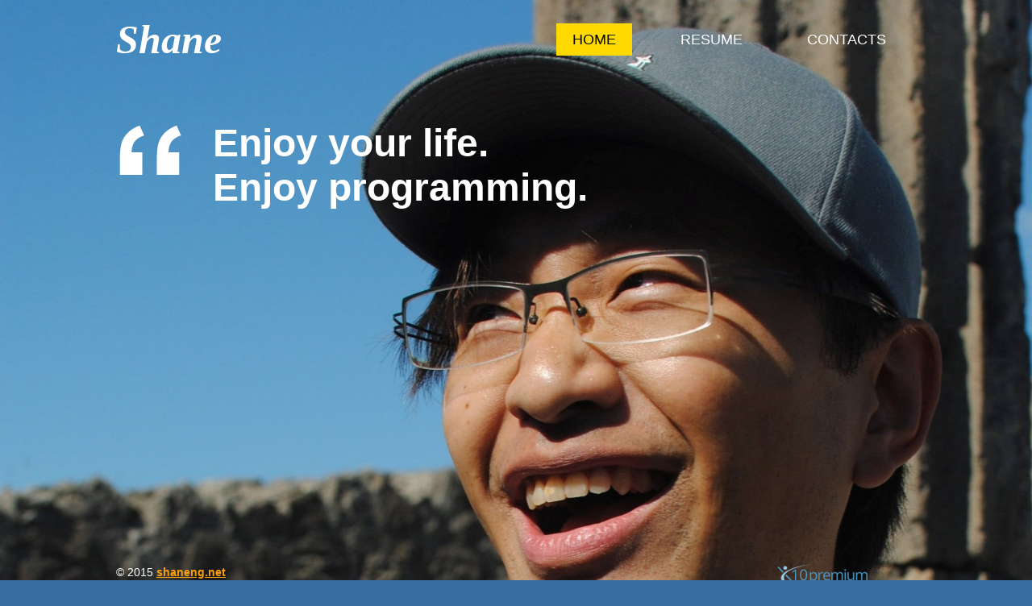

--- FILE ---
content_type: text/html; charset=utf-8
request_url: https://shaneng.net/
body_size: 1298
content:
<!DOCTYPE html>
<html lang="en">
<head>
	<meta http-equiv="content-type" content="text/html; charset=utf-8" />
	<title>Home</title>
	<base href="https://shaneng.net/" />
			<meta name="viewport" content="width=992" />
		<meta name="description" content="" />
	<meta name="keywords" content="" />
	
	<link href="css/bootstrap.min.css" rel="stylesheet" type="text/css" />
	<link href="css/bootstrap-responsive.min.css" rel="stylesheet" type="text/css" />
	<script src="js/jquery-1.8.3.min.js" type="text/javascript"></script>
	<script src="js/bootstrap.min.js" type="text/javascript"></script>
	<script src="js/main.js" type="text/javascript"></script>

	<link href="css/site.css?v=1.0.11" rel="stylesheet" type="text/css" />
	<link href="css/common.css?ts=1447785770" rel="stylesheet" type="text/css" />
	<link href="css/1.css?ts=1447785770" rel="stylesheet" type="text/css" />
	
	<script type="text/javascript">var currLang = '';</script>		
	<!-- Le HTML5 shim, for IE6-8 support of HTML5 elements -->
	<!--[if lt IE 9]>
	  <script src="http://html5shim.googlecode.com/svn/trunk/html5.js"></script>
	<![endif]-->
</head>


<body><div class="root"><div class="vbox wb_container" id="wb_header">
	
<div id="wb_element_instance0" class="wb_element"><ul class="hmenu"><li class="active"><a href="Home/" target="_self" title="Home">Home</a></li><li><a href="Resume/" target="_self" title="Resume">Resume</a></li><li><a href="Contacts/" target="_self" title="Contacts">Contacts</a></li></ul></div><div id="wb_element_instance1" class="wb_element" style=" line-height: normal;"><h4 class="wb-stl-pagetitle">Shane</h4>
</div></div>
<div class="vbox wb_container" id="wb_main">
	
<div id="wb_element_instance4" class="wb_element" style=" line-height: normal;"><h5 class="wb-stl-subtitle">Enjoy your life. Enjoy programming.</h5>
</div><div id="wb_element_instance5" class="wb_element"><img alt="" src="gallery/46c401050c42ed6f6b5f6a189242f3ee_85x72.png"></div><div id="wb_element_instance6" class="wb_element"><iframe width="160" height="30" style="width: 160px; height: 30px;" scrolling="no" allowTransparency="true" src="http://www.facebook.com/plugins/like.php?locale=en_US&amp;href=http%3A%2F%2Fwww.shaneng.net&amp;layout=button_count&amp;show_faces=true&amp;width=160&amp;height=30&amp;action=like&amp;colorscheme=light" frameborder="0"></iframe></div><div id="wb_element_instance7" class="wb_element" style="width: 100%;">
						<script type="text/javascript">
				$(function() {
					$("#wb_element_instance7").hide();
				});
			</script>
						</div></div>
<div class="vbox wb_container" id="wb_footer" style="height: 161px;">
	
<div id="wb_element_instance2" class="wb_element" style=" line-height: normal;"><p class="wb-stl-footer">© 2015 <a href="http://shaneng.net">shaneng.net</a></p></div><div id="wb_element_instance3" class="wb_element"><img alt="" src="gallery/331dc60ba4eec89df20b6a5b9e05973b_112x31.png"></div><div id="wb_element_instance8" class="wb_element" style="text-align: center; width: 100%;"><div class="wb_footer"></div><script type="text/javascript">
			$(function() {
				var footer = $(".wb_footer");
				var html = (footer.html() + "").replace(/^\s+|\s+$/g, "");
				if (!html) {
					footer.parent().remove();
					footer = $("#wb_footer");
					footer.height(81);
				}
			});
			</script></div></div><div class="wb_sbg"></div></div></body>
</html>

--- FILE ---
content_type: text/css
request_url: https://shaneng.net/css/site.css?v=1.0.11
body_size: 4418
content:
@font-face {
	font-family: Capture it;
	src: url("fonts/Capture it.ttf");
}
@font-face {
	font-family: 'Open Sans';
	font-style: normal;
	font-weight: 300;
	src: local('Open Sans Light'), local('OpenSans-Light'), url(https://themes.googleusercontent.com/static/fonts/opensans/v8/DXI1ORHCpsQm3Vp6mXoaTYraN7vELC11_xip9Rz-hMs.woff) format('woff');
}
@font-face {
	font-family: 'Open Sans';
	font-style: normal;
	font-weight: 400;
	src: local('Open Sans'), local('OpenSans'), url(https://themes.googleusercontent.com/static/fonts/opensans/v8/RjgO7rYTmqiVp7vzi-Q5UT8E0i7KZn-EPnyo3HZu7kw.woff) format('woff');
}
@font-face {
	font-family: 'Open Sans';
	font-style: normal;
	font-weight: 600;
	src: local('Open Sans Semibold'), local('OpenSans-Semibold'), url(https://themes.googleusercontent.com/static/fonts/opensans/v8/MTP_ySUJH_bn48VBG8sNSoraN7vELC11_xip9Rz-hMs.woff) format('woff');
}
@font-face {
	font-family: 'Open Sans';
	font-style: normal;
	font-weight: 700;
	src: local('Open Sans Bold'), local('OpenSans-Bold'), url(https://themes.googleusercontent.com/static/fonts/opensans/v8/k3k702ZOKiLJc3WVjuplzIraN7vELC11_xip9Rz-hMs.woff) format('woff');
}
@font-face {
	font-family: 'Open Sans';
	font-style: normal;
	font-weight: 800;
	src: local('Open Sans Extrabold'), local('OpenSans-Extrabold'), url(https://themes.googleusercontent.com/static/fonts/opensans/v8/EInbV5DfGHOiMmvb1Xr-horaN7vELC11_xip9Rz-hMs.woff) format('woff');
}
@font-face {
	font-family: 'Open Sans';
	font-style: italic;
	font-weight: 300;
	src: local('Open Sans Light Italic'), local('OpenSansLight-Italic'), url(https://themes.googleusercontent.com/static/fonts/opensans/v8/PRmiXeptR36kaC0GEAetxq6JHp92iES8exGTOIyTn1A.woff) format('woff');
}
@font-face {
	font-family: 'Open Sans';
	font-style: italic;
	font-weight: 400;
	src: local('Open Sans Italic'), local('OpenSans-Italic'), url(https://themes.googleusercontent.com/static/fonts/opensans/v8/xjAJXh38I15wypJXxuGMBmOb2gHztoQeulij-1lvl-8.woff) format('woff');
}
@font-face {
	font-family: 'Open Sans';
	font-style: italic;
	font-weight: 600;
	src: local('Open Sans Semibold Italic'), local('OpenSans-SemiboldItalic'), url(https://themes.googleusercontent.com/static/fonts/opensans/v8/PRmiXeptR36kaC0GEAetxl1DIE4XHZKVVbKkAUmpPQQ.woff) format('woff');
}
@font-face {
	font-family: 'Open Sans';
	font-style: italic;
	font-weight: 700;
	src: local('Open Sans Bold Italic'), local('OpenSans-BoldItalic'), url(https://themes.googleusercontent.com/static/fonts/opensans/v8/PRmiXeptR36kaC0GEAetxlRROVH9Vvc8xHnAGvvgPQc.woff) format('woff');
}
@font-face {
	font-family: 'Open Sans';
	font-style: italic;
	font-weight: 800;
	src: local('Open Sans Extrabold Italic'), local('OpenSans-ExtraboldItalic'), url(https://themes.googleusercontent.com/static/fonts/opensans/v8/PRmiXeptR36kaC0GEAetxsm6z33g0Z9rhmCMv9JmtIA.woff) format('woff');
}
@font-face {
	font-family: 'Open Sans Condensed';
	font-style: normal;
	font-weight: 300;
	src: local('Open Sans Cond Light'), local('OpenSans-CondensedLight'), url(https://themes.googleusercontent.com/static/fonts/opensanscondensed/v7/gk5FxslNkTTHtojXrkp-xGRqrPGLMrTi9b00I6Zi0LA.woff) format('woff');
}
@font-face {
	font-family: 'Open Sans Condensed';
	font-style: normal;
	font-weight: 700;
	src: local('Open Sans Condensed Bold'), local('OpenSans-CondensedBold'), url(https://themes.googleusercontent.com/static/fonts/opensanscondensed/v7/gk5FxslNkTTHtojXrkp-xIs99AcBDkHXW8UNgp8Ipwk.woff) format('woff');
}
@font-face {
	font-family: 'Open Sans Condensed';
	font-style: italic;
	font-weight: 300;
	src: local('Open Sans Cond Light Italic'), local('OpenSans-CondensedLightItalic'), url(https://themes.googleusercontent.com/static/fonts/opensanscondensed/v7/jIXlqT1WKafUSwj6s9AzV3Qd_u3WJujL0yvUZ2_uXfD3rGVtsTkPsbDajuO5ueQw.woff) format('woff');
}
@font-face {
	font-family: 'PT Sans';
	font-style: normal;
	font-weight: 400;
	src: local('PT Sans'), local('PTSans-Regular'), url(https://themes.googleusercontent.com/static/fonts/ptsans/v6/yrzXiAvgeQQdopyG8QSg8Q.woff) format('woff');
}
@font-face {
	font-family: 'PT Sans';
	font-style: normal;
	font-weight: 700;
	src: local('PT Sans Bold'), local('PTSans-Bold'), url(https://themes.googleusercontent.com/static/fonts/ptsans/v6/g46X4VH_KHOWAAa-HpnGPhsxEYwM7FgeyaSgU71cLG0.woff) format('woff');
}
@font-face {
	font-family: 'PT Sans';
	font-style: italic;
	font-weight: 400;
	src: local('PT Sans Italic'), local('PTSans-Italic'), url(https://themes.googleusercontent.com/static/fonts/ptsans/v6/7dSh6BcuqDLzS2qAASIeuj8E0i7KZn-EPnyo3HZu7kw.woff) format('woff');
}
@font-face {
	font-family: 'PT Sans';
	font-style: italic;
	font-weight: 700;
	src: local('PT Sans Bold Italic'), local('PTSans-BoldItalic'), url(https://themes.googleusercontent.com/static/fonts/ptsans/v6/lILlYDvubYemzYzN7GbLkIraN7vELC11_xip9Rz-hMs.woff) format('woff');
}
@font-face {
	font-family: 'PT Sans Caption';
	font-style: normal;
	font-weight: 400;
	src: local('PT Sans Caption'), local('PTSans-Caption'), url(https://themes.googleusercontent.com/static/fonts/ptsanscaption/v7/OXYTDOzBcXU8MTNBvBHeSfETNPRNVolBcF_UwjGq_RM.woff) format('woff');
}
@font-face {
	font-family: 'PT Sans Caption';
	font-style: normal;
	font-weight: 700;
	src: local('PT Sans Caption Bold'), local('PTSans-CaptionBold'), url(https://themes.googleusercontent.com/static/fonts/ptsanscaption/v7/Q-gJrFokeE7JydPpxASt21YMsrE0OGm1FPmk5XnVy_c.woff) format('woff');
}
@font-face {
	font-family: 'PT Sans Narrow';
	font-style: normal;
	font-weight: 400;
	src: local('PT Sans Narrow'), local('PTSans-Narrow'), url(https://themes.googleusercontent.com/static/fonts/ptsansnarrow/v5/UyYrYy3ltEffJV9QueSi4S4mX3cpNo8MnLri8k21-rs.woff) format('woff');
}
@font-face {
	font-family: 'PT Sans Narrow';
	font-style: normal;
	font-weight: 700;
	src: local('PT Sans Narrow Bold'), local('PTSans-NarrowBold'), url(https://themes.googleusercontent.com/static/fonts/ptsansnarrow/v5/Q_pTky3Sc3ubRibGToTAYigwe3ZcNEyK1ut-Sjba9Qg.woff) format('woff');
}
@font-face {
	font-family: 'Roboto';
	font-style: normal;
	font-weight: 100;
	src: local('Roboto Thin'), local('Roboto-Thin'), url(https://themes.googleusercontent.com/static/fonts/roboto/v11/G1l_KMKj5pga7ZKths0iTfesZW2xOQ-xsNqO47m55DA.woff) format('woff');
}
@font-face {
	font-family: 'Roboto';
	font-style: normal;
	font-weight: 300;
	src: local('Roboto Light'), local('Roboto-Light'), url(https://themes.googleusercontent.com/static/fonts/roboto/v11/Fl4y0QdOxyyTHEGMXX8kcT8E0i7KZn-EPnyo3HZu7kw.woff) format('woff');
}
@font-face {
	font-family: 'Roboto';
	font-style: normal;
	font-weight: 400;
	src: local('Roboto Regular'), local('Roboto-Regular'), url(https://themes.googleusercontent.com/static/fonts/roboto/v11/Y5yuUJGDLtmYv2_3fMB4fA.woff) format('woff');
}
@font-face {
	font-family: 'Roboto';
	font-style: normal;
	font-weight: 500;
	src: local('Roboto Medium'), local('Roboto-Medium'), url(https://themes.googleusercontent.com/static/fonts/roboto/v11/oHi30kwQWvpCWqAhzHcCSD8E0i7KZn-EPnyo3HZu7kw.woff) format('woff');
}
@font-face {
	font-family: 'Roboto';
	font-style: normal;
	font-weight: 700;
	src: local('Roboto Bold'), local('Roboto-Bold'), url(https://themes.googleusercontent.com/static/fonts/roboto/v11/isZ-wbCXNKAbnjo6_TwHTj8E0i7KZn-EPnyo3HZu7kw.woff) format('woff');
}
@font-face {
	font-family: 'Roboto';
	font-style: normal;
	font-weight: 900;
	src: local('Roboto Black'), local('Roboto-Black'), url(https://themes.googleusercontent.com/static/fonts/roboto/v11/3Y_xCyt7TNunMGg0Et2pnj8E0i7KZn-EPnyo3HZu7kw.woff) format('woff');
}
@font-face {
	font-family: 'Roboto';
	font-style: italic;
	font-weight: 100;
	src: local('Roboto Thin Italic'), local('Roboto-ThinItalic'), url(https://themes.googleusercontent.com/static/fonts/roboto/v11/5z9jpDJQqVE5bmkRqplJfhsxEYwM7FgeyaSgU71cLG0.woff) format('woff');
}
@font-face {
	font-family: 'Roboto';
	font-style: italic;
	font-weight: 300;
	src: local('Roboto Light Italic'), local('Roboto-LightItalic'), url(https://themes.googleusercontent.com/static/fonts/roboto/v11/7m8l7TlFO-S3VkhHuR0at2Ob2gHztoQeulij-1lvl-8.woff) format('woff');
}
@font-face {
	font-family: 'Roboto';
	font-style: italic;
	font-weight: 400;
	src: local('Roboto Italic'), local('Roboto-Italic'), url(https://themes.googleusercontent.com/static/fonts/roboto/v11/m1uAalIytmLBFXF3PwhxpPesZW2xOQ-xsNqO47m55DA.woff) format('woff');
}
@font-face {
	font-family: 'Roboto';
	font-style: italic;
	font-weight: 500;
	src: local('Roboto Medium Italic'), local('Roboto-MediumItalic'), url(https://themes.googleusercontent.com/static/fonts/roboto/v11/OLffGBTaF0XFOW1gnuHF0WOb2gHztoQeulij-1lvl-8.woff) format('woff');
}
@font-face {
	font-family: 'Roboto';
	font-style: italic;
	font-weight: 700;
	src: local('Roboto Bold Italic'), local('Roboto-BoldItalic'), url(https://themes.googleusercontent.com/static/fonts/roboto/v11/t6Nd4cfPRhZP44Q5QAjcC2Ob2gHztoQeulij-1lvl-8.woff) format('woff');
}
@font-face {
	font-family: 'Roboto';
	font-style: italic;
	font-weight: 900;
	src: local('Roboto Black Italic'), local('Roboto-BlackItalic'), url(https://themes.googleusercontent.com/static/fonts/roboto/v11/bmC0pGMXrhphrZJmniIZpWOb2gHztoQeulij-1lvl-8.woff) format('woff');
}
@font-face {
	font-family: 'Roboto Condensed';
	font-style: normal;
	font-weight: 300;
	src: local('Roboto Condensed Light'), local('RobotoCondensed-Light'), url(https://themes.googleusercontent.com/static/fonts/robotocondensed/v9/b9QBgL0iMZfDSpmcXcE8nFg5CgGLp4EYHKghg5iYRwo.woff) format('woff');
}
@font-face {
	font-family: 'Roboto Condensed';
	font-style: normal;
	font-weight: 400;
	src: local('Roboto Condensed Regular'), local('RobotoCondensed-Regular'), url(https://themes.googleusercontent.com/static/fonts/robotocondensed/v9/Zd2E9abXLFGSr9G3YK2MsOC933fdLZhbewWVDyX-fYw.woff) format('woff');
}
@font-face {
	font-family: 'Roboto Condensed';
	font-style: normal;
	font-weight: 700;
	src: local('Roboto Condensed Bold'), local('RobotoCondensed-Bold'), url(https://themes.googleusercontent.com/static/fonts/robotocondensed/v9/b9QBgL0iMZfDSpmcXcE8nANHRvH4E1CCxguZf4zS03A.woff) format('woff');
}
@font-face {
	font-family: 'Roboto Condensed';
	font-style: italic;
	font-weight: 300;
	src: local('Roboto Condensed Light Italic'), local('RobotoCondensed-LightItalic'), url(https://themes.googleusercontent.com/static/fonts/robotocondensed/v9/mg0cGfGRUERshzBlvqxeAN5W0NczHoYeR79RVkDsNTU.woff) format('woff');
}
@font-face {
	font-family: 'Roboto Condensed';
	font-style: italic;
	font-weight: 400;
	src: local('Roboto Condensed Italic'), local('RobotoCondensed-Italic'), url(https://themes.googleusercontent.com/static/fonts/robotocondensed/v9/BP5K8ZAJv9qEbmuFp8RpJetPcIiHO7gbJ1EXQyTeBLw.woff) format('woff');
}
@font-face {
	font-family: 'Roboto Condensed';
	font-style: italic;
	font-weight: 700;
	src: local('Roboto Condensed Bold Italic'), local('RobotoCondensed-BoldItalic'), url(https://themes.googleusercontent.com/static/fonts/robotocondensed/v9/mg0cGfGRUERshzBlvqxeAB1Wm7TI8_m_rqugYSu8QuY.woff) format('woff');
}
@font-face {
	font-family: 'Roboto Slab';
	font-style: normal;
	font-weight: 100;
	src: local('Roboto Slab Thin'), local('RobotoSlab-Thin'), url(https://themes.googleusercontent.com/static/fonts/robotoslab/v3/MEz38VLIFL-t46JUtkIEgC6v49diG_9tVdtCNu5M0Go.woff) format('woff');
}
@font-face {
	font-family: 'Roboto Slab';
	font-style: normal;
	font-weight: 300;
	src: local('Roboto Slab Light'), local('RobotoSlab-Light'), url(https://themes.googleusercontent.com/static/fonts/robotoslab/v3/dazS1PrQQuCxC3iOAJFEJa6JHp92iES8exGTOIyTn1A.woff) format('woff');
}
@font-face {
	font-family: 'Roboto Slab';
	font-style: normal;
	font-weight: 400;
	src: local('Roboto Slab Regular'), local('RobotoSlab-Regular'), url(https://themes.googleusercontent.com/static/fonts/robotoslab/v3/y7lebkjgREBJK96VQi37ZmOb2gHztoQeulij-1lvl-8.woff) format('woff');
}
@font-face {
	font-family: 'Roboto Slab';
	font-style: normal;
	font-weight: 700;
	src: local('Roboto Slab Bold'), local('RobotoSlab-Bold'), url(https://themes.googleusercontent.com/static/fonts/robotoslab/v3/dazS1PrQQuCxC3iOAJFEJVRROVH9Vvc8xHnAGvvgPQc.woff) format('woff');
}

html[lang="ar"] textarea,
html[lang="ar"] input,
html[lang="he"] textarea,
html[lang="he"] input,
html[lang="fa"] textarea,
html[lang="fa"] input {
	direction: rtl;
}
html[lang="ar"] .rtl,
html[lang="ar"] .rtl *,
html[lang="he"] .rtl,
html[lang="he"] .rtl *,
html[lang="fa"] .rtl,
html[lang="fa"] .rtl * {
	direction: rtl;
	/* text-align: right!important; */
}

html, body	{ /* height: 100%; */ height: auto; padding: 0; }
.root		{ margin: 0px auto; width: 1003px; min-height: 200px; }
.vbox		{ width: 100%; float: none; position: relative; }
.hbox		{ min-height: 100%; float: left; position: relative; }

a img		{ border: none; }

.clear	{
	display: block; float: none; clear: both; border: none; padding: 0px; margin: 0px;
	visibility: hidden; font-size: 1px; line-height: 1px;
}

.wb-state-highlight	{ background: url("../img/hlight_bg.png") repeat left top; }

.wb_container	{ position: relative; z-index: 2; }
#wb_header	{ position: relative; z-index: 3; }

.wb_sbg		{
	position: absolute; left: 0px; top: 0px; width: 100%; height: 100%;
	z-index: 1;
}

.wb_element	{
	position: absolute !important; min-height: 64px; min-width: 64px; left: 0px; top: 0px;
	padding: 0px; margin: 0px; display: block; overflow: visible;
}

.wb_table	{ border: none; border-collapse: collapse; }
.wb_table td	{ border: 1px solid #000; }

.wb_button	{
	display: block; padding: 0px; margin: 0px; text-align: center; text-decoration: none;
	cursor: pointer;
}
.wb_button,
.wb_button:hover,
.wb_button:active,
.wb_button:focus,
.wb_button:visited	{ outline: none !important; }
.wb_button span	{ display: block; padding: 0px; margin: 0px; }

.vmenu,
.hmenu		{
	display: block; list-style-type: none; padding: 0px; margin: 0px; width: 100%;
	height: 100%; float: left; overflow: visible;
}
.hmenu { white-space: nowrap; }
.vmenu li,
.hmenu li		{ position: relative; display: block; display: inline-block; padding: 0px; margin: 0px; }
.vmenu li		{ clear: both; display: block; }
.vmenu li a,
.hmenu li a	{ display: block; }
.vmenu ul,
.hmenu ul	{ display: none; position: absolute; margin-left: 0; left: 100%; top: 0; }
.vmenu ul li,
.hmenu ul li	{ display: block; margin-left: 0 ! important; }
.hmenu ul li:first-child,
.vmenu ul li:first-child { margin-top: 0 ! important; }
.hmenu > li > ul { left: 0; top: 100%; }
.hmenu li:hover > ul, .vmenu li:hover > ul { display: block; }
.vmenu ul a, .hmenu ul a { white-space: nowrap; max-width: 320px; overflow: hidden; text-overflow: ellipsis; }


/* Default gallery styles */
.wb_gallery			{ background: #000; width: 100%; height: 100%; overflow: hidden; }
#wb_gedit_name		{ width: 315px; }
#wb_gedit_images	{
	width: 466px; height: 300px; overflow: auto; overflow-y: scroll; background: #ffffff;
}
#wb_gedit_uploader	{ width: 120px; height: 64px; float: left; }
#wb_gedit_uploader_state {
	width: 336px; height: 64px; float: left; margin-left: 10px; overflow: auto;
}
.wb_gallery_empty	{
	background: #ffffff url("../img/gallery.empty.gif") no-repeat center center;
}

/* .gallery-image		{ background: white; padding: 5px; } */

.wb_thumb			{ float: left; padding: 3px; }
.wb_thumb img		{ max-width: none !important; }
.wb_thumb div			{ border: 1px solid #888; }

.gallery-slideshow  	{ width: 100%; height: 100%; }
.gallery-slide-image{ width: 100%; height: 100%; }
.gallery-slide-left	{
	background: url("../img/gallery.left.png") no-repeat center center;
	position: absolute; width: 32px; height: 32px; cursor: pointer;
	text-decoration: none; display: block; outline: none !important;
}
.gallery-slide-right{
	background: url("../img/gallery.right.png") no-repeat center center;
	position: absolute; width: 32px; height: 32px; cursor: pointer;
	text-decoration: none; display: block; outline: none !important;
}
.gallery-slide-left:hover	{ background-image: url("../img/gallery.left_h.png"); }
.gallery-slide-right:hover	{ background-image: url("../img/gallery.right_h.png"); }

.gallery-list		{ }
.gallery-list-image	{ }
.gallery-list-left	{ background: url(../img/gallery.left.png) no-repeat center center; }
.gallery-list-thumbs{ }
.gallery-list-right	{ background: url(../img/gallery.right.png) no-repeat center center; }
.gallery-list .tmb-selected	{ background: #888; }

#skypedetectionswf	{ position: absolute; left: -1000px; top: -1000px; }

.wb_form			{
	padding: 0px; margin: 0px; display: block; border: none; width: 100%; height: 100%;
}
.wb_form table		{
	padding: 0px; margin: 0px; border: none; border-collapse: collapse;
	width: 100%; height: 100%;
}
.wb_form table th,
.wb_form table td		{ padding: 0px; margin: 0px; border: none; border-collapse: collapse; text-align: left; }
.wb_form table th:not([class]) 	{ font-size: 13px; }
.wb_comments textarea.hpc,
.wb_form textarea.hpc	{
	font-size: 1px; line-height: 1px; width: 1px; height: 1px; padding: 0px; margin: 0px;
	border: none; display: block; background: transparent; color: #ffffff; opacity: 0;
	filter: alpha(opacity=0); position: absolute; left: -10px; top: -10px;
}
.wb_comments		{ width: 500px; margin: 0px auto; }
.wb_comment			{
	display: block; border-top: 1px solid #ccc; padding: 6px 2px; clear: both;
	position: relative;
}
.wb_comment_user	{
	font-size: 18px; color: #007499; font-family: Arial,sans-serif; margin-bottom: 6px;
}
.wb_comment_date	{
	font-size: 10px; color: #999; font-family: Arial,sans-serif;
}
.wb_comment_text	{
	font-size: 13px; color: black; font-family: Arial,sans-serif;
}

.wb_footer { padding-bottom: 20px; }

i.icon-wb-logo {
	background-image: url("../img/icon-logo.png") !important;
	background-position: 0px 0px;
	width: 22px; height: 22px; margin: -3px 0px 0px 0px;
	vertical-align: middle;
}

.wb-combobox-controll input	{ cursor: pointer; }
.wb-combobox-controll ul	{ overflow-y: auto; max-height: 180px; }
.wb-combobox-controll .dropdown-toggle { padding-left: 8px; padding-right: 8px; }


[class^="ico-lang"],
[class*=" ico-lang"] {
	background: url("../img/flags_matrix.png") no-repeat;
	width: 18px; height: 12px; display: block; display: inline-block;
	padding: 0px; margin: 0px; border: none; font-size: 1px; line-height: 1px;
	overflow: hidden;
}
i.ico-lang-us { background-position: -378px -228px; }
i.ico-lang-uk { background-position: -378px -132px; }
i.ico-lang-lt { background-position: -216px -240px; }
i.ico-lang-ru { background-position: -324px -252px; }
i.ico-lang-de { background-position: -72px -60px; }
i.ico-lang-ae { background-position: -18px -60px; }
i.ico-lang-dk { background-position: -72px -132px; }
i.ico-lang-gr { background-position: -126px -216px; }
i.ico-lang-es { background-position: -90px -228px; }
i.ico-lang-sv { background-position: -342px -264px; }
i.ico-lang-ee { background-position: -90px -60px; }
i.ico-lang-fi { background-position: -108px -108px; }
i.ico-lang-fr { background-position: -108px -216px; }
i.ico-lang-hr { background-position: -144px -216px; }
i.ico-lang-hu { background-position: -144px -252px; }
i.ico-lang-id { background-position: -162px -48px; }
i.ico-lang-it { background-position: -162px -240px; }
i.ico-lang-kr { background-position: -198px -216px; }
i.ico-lang-lv { background-position: -216px -264px; }
i.ico-lang-my { background-position: -234px -300px; }
i.ico-lang-mk { background-position: -234px -132px; }
i.ico-lang-nl { background-position: -252px -144px; }
i.ico-lang-pl { background-position: -288px -144px; }
i.ico-lang-br { background-position: -36px -216px; }
/* i.ico-lang-br { background-position: -288px -240px; } */
i.ico-lang-ro { background-position: -324px -180px; }
i.ico-lang-ua { background-position: -378px -12px; }
i.ico-lang-sk { background-position: -342px -132px; }
i.ico-lang-tr { background-position: -360px -216px; }
i.ico-lang-th { background-position: -360px -96px; }
i.ico-lang-vn { background-position: -396px -168px; }
i.ico-lang-se { background-position: -342px -60px; }
i.ico-lang-hk { background-position: -54px -168px; }
i.ico-lang-rs { background-position: -324px -228px; }
i.ico-lang-cz { background-position: -54px -312px; }
i.ico-lang-bg { background-position: -36px -84px; }
i.ico-lang-il { background-position: -162px -144px; }
i.ico-lang-by { background-position: -35px -300px; }
i.ico-lang-kz { background-position: -198px -312px; }
i.ico-lang-al { background-position: -17px -144px; }
i.ico-lang-ir { background-position: -162px -216px; }
i.ico-lang-no { background-position: -252px -180px; }
i.ico-lang-za { background-position: -467px -12px; }
i.ico-lang-am { background-position: -18px -155px; }


i.ico-lang-en,
i.ico-lang-lt,
i.ico-lang-ru	{ width: 18px; height: 12px }


.langs_flags {
	display: inline-block;
}
.langs_flags a {
	padding: 0;
	width: 18px;
	height: 12px;
	position: relative;
	display: block;
	float: left;
	margin: 2px;
}
.langs_flags a.active:after {
	content: "";
	display: block;
	width: 100%;
	height: 100%;
	border: 1px solid #777;
	padding: 1px;
	position: absolute;
	top: -2px;
	left: -2px;
}
.langs_flags a:last-child {
	margin-right: 0;
}
.langs_flags a i {
	display: block;
}

.btn-collapser {
	display: none;
	text-align: center;
	padding: 6px;
}

.btn-collapser > .icon-bar {
	display: block;
	padding: 0px;
	margin: 3px 0px 0px 0px;
	font-size: 1px;
	line-height: 1px;
	background: #000000;
	height: 3px;
	
}

.btn-collapser > .icon-bar:first-child {
	margin-top: 0px;
}

.wb_element .collapsed > .btn-collapser {
	display: inline-block;
}

.wb_element .collapsed > ul {
	display: none !important;
}


--- FILE ---
content_type: text/css
request_url: https://shaneng.net/css/common.css?ts=1447785770
body_size: 808
content:
.wb-stl-pagetitle { font: italic bold 50px Georgia,serif; text-align: left; text-decoration: none; color: #ffffff; line-height: normal; margin: 0px 0px 0px 0px; padding: 0px 0px 0px 0px; text-transform: none; }
.wb-stl-pagetitle a { font: italic bold 50px Georgia,serif; text-align: left; text-decoration: none; color: #000000; line-height: normal; font-weight: normal; font-style: normal; }
.wb-stl-pagetitle a:hover { font: italic bold 50px Georgia,serif; text-align: left; text-decoration: none; color: #000000; line-height: normal; font-weight: normal; font-style: normal; }
.wb-stl-pagetitle ul { list-style-image: url('null'); }
.wb-stl-subtitle { font: normal bold 48px Arial,Helvetica,sans-serif; text-align: left; text-decoration: none; color: #ffffff; line-height: normal; margin: 0px 0px 0px 0px; padding: 0px 0px 0px 0px; }
.wb-stl-subtitle a { font: normal bold 48px Arial,Helvetica,sans-serif; text-align: left; text-decoration: none; color: #000000; line-height: normal; font-weight: normal; font-style: normal; }
.wb-stl-subtitle a:hover { font: normal bold 48px Arial,Helvetica,sans-serif; text-align: left; text-decoration: none; color: #000000; line-height: normal; font-weight: normal; font-style: normal; }
.wb-stl-subtitle ul { list-style-image: url('null'); }
.wb-stl-heading1 { font: normal bold 30px Arial,Helvetica,sans-serif; text-align: left; text-decoration: none; color: #ffd900; line-height: normal; margin: 0px 0px 0px 0px; padding: 0px 0px 0px 0px; }
.wb-stl-heading1 a { font: normal bold 30px Arial,Helvetica,sans-serif; text-align: left; text-decoration: none; color: #000000; line-height: normal; font-weight: normal; font-style: normal; }
.wb-stl-heading1 a:hover { font: normal bold 30px Arial,Helvetica,sans-serif; text-align: left; text-decoration: none; color: #000000; line-height: normal; font-weight: normal; font-style: normal; }
.wb-stl-heading1 ul { list-style-image: url('null'); }
.wb-stl-heading2 { font: normal bold 20px Arial,Helvetica,sans-serif; text-align: left; text-decoration: none; color: #c7c7c7; line-height: normal; margin: 0px 0px 0px 0px; padding: 0px 0px 0px 0px; }
.wb-stl-heading2 a { font: normal bold 20px Arial,Helvetica,sans-serif; text-align: left; text-decoration: none; color: #000000; line-height: normal; font-weight: normal; font-style: normal; }
.wb-stl-heading2 a:hover { font: normal bold 20px Arial,Helvetica,sans-serif; text-align: left; text-decoration: none; color: #000000; line-height: normal; font-weight: normal; font-style: normal; }
.wb-stl-heading2 ul { list-style-image: url('null'); }
.wb-stl-heading3 { font: normal bold 16px Arial,Helvetica,sans-serif; text-align: left; text-decoration: none; color: #a1a1a1; line-height: normal; margin: 0px 0px 0px 0px; padding: 0px 0px 0px 0px; }
.wb-stl-heading3 a { font: normal bold 16px Arial,Helvetica,sans-serif; text-align: left; text-decoration: none; color: #000000; line-height: normal; font-weight: normal; font-style: normal; }
.wb-stl-heading3 a:hover { font: normal bold 16px Arial,Helvetica,sans-serif; text-align: left; text-decoration: none; color: #000000; line-height: normal; font-weight: normal; font-style: normal; }
.wb-stl-heading3 ul { list-style-image: url('null'); }
.wb-stl-normal { font: normal normal 14px Arial,Helvetica,sans-serif; text-align: left; text-decoration: none; color: #dfdfdf; line-height: 20px; margin: 0px 0px 0px 0px; padding: 0px 0px 0px 0px; }
.wb-stl-normal a { font: normal normal 14px Arial,Helvetica,sans-serif; text-align: left; text-decoration: underline; color: #dfdfdf; line-height: 20px; font-weight: bold; font-style: normal; }
.wb-stl-normal a:hover { font: normal normal 14px Arial,Helvetica,sans-serif; text-align: left; text-decoration: none; color: #dfdfdf; line-height: 20px; font-weight: bold; font-style: normal; }
.wb-stl-normal ul { list-style-image: url('null'); }
.wb-stl-highlight { font-size: 12px; background: yellow; }
.wb-stl-special { font-size: 12px; font-weight: bold; text-decoration: underline; }
.wb-stl-footer { font: normal normal 14px Arial,Helvetica,sans-serif; text-align: left; text-decoration: none; color: #ffffff; line-height: 20px; margin: 0px 0px 0px 0px; padding: 0px 0px 0px 0px; text-transform: none; }
.wb-stl-footer a { font: normal normal 14px Arial,Helvetica,sans-serif; text-align: left; text-decoration: underline; color: #faa00f; line-height: 20px; font-weight: bold; font-style: normal; }
.wb-stl-footer a:hover { font: normal normal 14px Arial,Helvetica,sans-serif; text-align: left; text-decoration: none; color: #faa00f; line-height: 20px; font-weight: bold; font-style: normal; }
.wb-stl-footer ul { list-style-image: url('null'); }

@media (min-width: 768px) {
	.wb-stl-pagetitle { font: italic bold 50px Georgia,serif; text-align: left; text-decoration: none; color: #ffffff; line-height: normal; margin: 0px 0px 0px 0px; padding: 0px 0px 0px 0px; text-transform: none; }
	.wb-stl-pagetitle a { font: italic bold 50px Georgia,serif; text-align: left; text-decoration: none; color: #000000; line-height: normal; font-weight: normal; font-style: normal; }
	.wb-stl-pagetitle a:hover { font: italic bold 50px Georgia,serif; text-align: left; text-decoration: none; color: #000000; line-height: normal; font-weight: normal; font-style: normal; }
	.wb-stl-pagetitle ul { list-style-image: url('null'); }
	.wb-stl-subtitle { font: normal bold 48px Arial,Helvetica,sans-serif; text-align: left; text-decoration: none; color: #ffffff; line-height: normal; margin: 0px 0px 0px 0px; padding: 0px 0px 0px 0px; }
	.wb-stl-subtitle a { font: normal bold 48px Arial,Helvetica,sans-serif; text-align: left; text-decoration: none; color: #000000; line-height: normal; font-weight: normal; font-style: normal; }
	.wb-stl-subtitle a:hover { font: normal bold 48px Arial,Helvetica,sans-serif; text-align: left; text-decoration: none; color: #000000; line-height: normal; font-weight: normal; font-style: normal; }
	.wb-stl-subtitle ul { list-style-image: url('null'); }
	.wb-stl-heading1 { font: normal bold 30px Arial,Helvetica,sans-serif; text-align: left; text-decoration: none; color: #ffd900; line-height: normal; margin: 0px 0px 0px 0px; padding: 0px 0px 0px 0px; }
	.wb-stl-heading1 a { font: normal bold 30px Arial,Helvetica,sans-serif; text-align: left; text-decoration: none; color: #000000; line-height: normal; font-weight: normal; font-style: normal; }
	.wb-stl-heading1 a:hover { font: normal bold 30px Arial,Helvetica,sans-serif; text-align: left; text-decoration: none; color: #000000; line-height: normal; font-weight: normal; font-style: normal; }
	.wb-stl-heading1 ul { list-style-image: url('null'); }
	.wb-stl-heading2 { font: normal bold 20px Arial,Helvetica,sans-serif; text-align: left; text-decoration: none; color: #c7c7c7; line-height: normal; margin: 0px 0px 0px 0px; padding: 0px 0px 0px 0px; }
	.wb-stl-heading2 a { font: normal bold 20px Arial,Helvetica,sans-serif; text-align: left; text-decoration: none; color: #000000; line-height: normal; font-weight: normal; font-style: normal; }
	.wb-stl-heading2 a:hover { font: normal bold 20px Arial,Helvetica,sans-serif; text-align: left; text-decoration: none; color: #000000; line-height: normal; font-weight: normal; font-style: normal; }
	.wb-stl-heading2 ul { list-style-image: url('null'); }
	.wb-stl-heading3 { font: normal bold 16px Arial,Helvetica,sans-serif; text-align: left; text-decoration: none; color: #a1a1a1; line-height: normal; margin: 0px 0px 0px 0px; padding: 0px 0px 0px 0px; }
	.wb-stl-heading3 a { font: normal bold 16px Arial,Helvetica,sans-serif; text-align: left; text-decoration: none; color: #000000; line-height: normal; font-weight: normal; font-style: normal; }
	.wb-stl-heading3 a:hover { font: normal bold 16px Arial,Helvetica,sans-serif; text-align: left; text-decoration: none; color: #000000; line-height: normal; font-weight: normal; font-style: normal; }
	.wb-stl-heading3 ul { list-style-image: url('null'); }
	.wb-stl-normal { font: normal normal 14px Arial,Helvetica,sans-serif; text-align: left; text-decoration: none; color: #dfdfdf; line-height: 20px; margin: 0px 0px 0px 0px; padding: 0px 0px 0px 0px; }
	.wb-stl-normal a { font: normal normal 14px Arial,Helvetica,sans-serif; text-align: left; text-decoration: underline; color: #dfdfdf; line-height: 20px; font-weight: bold; font-style: normal; }
	.wb-stl-normal a:hover { font: normal normal 14px Arial,Helvetica,sans-serif; text-align: left; text-decoration: none; color: #dfdfdf; line-height: 20px; font-weight: bold; font-style: normal; }
	.wb-stl-normal ul { list-style-image: url('null'); }
	.wb-stl-highlight { font-size: 12px; background: yellow; }
	.wb-stl-special { font-size: 12px; font-weight: bold; text-decoration: underline; }
	.wb-stl-footer { font: normal normal 14px Arial,Helvetica,sans-serif; text-align: left; text-decoration: none; color: #ffffff; line-height: 20px; margin: 0px 0px 0px 0px; padding: 0px 0px 0px 0px; text-transform: none; }
	.wb-stl-footer a { font: normal normal 14px Arial,Helvetica,sans-serif; text-align: left; text-decoration: underline; color: #faa00f; line-height: 20px; font-weight: bold; font-style: normal; }
	.wb-stl-footer a:hover { font: normal normal 14px Arial,Helvetica,sans-serif; text-align: left; text-decoration: none; color: #faa00f; line-height: 20px; font-weight: bold; font-style: normal; }
	.wb-stl-footer ul { list-style-image: url('null'); }
}

@media (min-width: 992px) {
	.wb-stl-pagetitle { font: italic bold 50px Georgia,serif; text-align: left; text-decoration: none; color: #ffffff; line-height: normal; margin: 0px 0px 0px 0px; padding: 0px 0px 0px 0px; text-transform: none; }
	.wb-stl-pagetitle a { font: italic bold 50px Georgia,serif; text-align: left; text-decoration: none; color: #000000; line-height: normal; font-weight: normal; font-style: normal; }
	.wb-stl-pagetitle a:hover { font: italic bold 50px Georgia,serif; text-align: left; text-decoration: none; color: #000000; line-height: normal; font-weight: normal; font-style: normal; }
	.wb-stl-pagetitle ul { list-style-image: url('null'); }
	.wb-stl-subtitle { font: normal bold 48px Arial,Helvetica,sans-serif; text-align: left; text-decoration: none; color: #ffffff; line-height: normal; margin: 0px 0px 0px 0px; padding: 0px 0px 0px 0px; }
	.wb-stl-subtitle a { font: normal bold 48px Arial,Helvetica,sans-serif; text-align: left; text-decoration: none; color: #000000; line-height: normal; font-weight: normal; font-style: normal; }
	.wb-stl-subtitle a:hover { font: normal bold 48px Arial,Helvetica,sans-serif; text-align: left; text-decoration: none; color: #000000; line-height: normal; font-weight: normal; font-style: normal; }
	.wb-stl-subtitle ul { list-style-image: url('null'); }
	.wb-stl-heading1 { font: normal bold 30px Arial,Helvetica,sans-serif; text-align: left; text-decoration: none; color: #ffd900; line-height: normal; margin: 0px 0px 0px 0px; padding: 0px 0px 0px 0px; }
	.wb-stl-heading1 a { font: normal bold 30px Arial,Helvetica,sans-serif; text-align: left; text-decoration: none; color: #000000; line-height: normal; font-weight: normal; font-style: normal; }
	.wb-stl-heading1 a:hover { font: normal bold 30px Arial,Helvetica,sans-serif; text-align: left; text-decoration: none; color: #000000; line-height: normal; font-weight: normal; font-style: normal; }
	.wb-stl-heading1 ul { list-style-image: url('null'); }
	.wb-stl-heading2 { font: normal bold 20px Arial,Helvetica,sans-serif; text-align: left; text-decoration: none; color: #c7c7c7; line-height: normal; margin: 0px 0px 0px 0px; padding: 0px 0px 0px 0px; }
	.wb-stl-heading2 a { font: normal bold 20px Arial,Helvetica,sans-serif; text-align: left; text-decoration: none; color: #000000; line-height: normal; font-weight: normal; font-style: normal; }
	.wb-stl-heading2 a:hover { font: normal bold 20px Arial,Helvetica,sans-serif; text-align: left; text-decoration: none; color: #000000; line-height: normal; font-weight: normal; font-style: normal; }
	.wb-stl-heading2 ul { list-style-image: url('null'); }
	.wb-stl-heading3 { font: normal bold 16px Arial,Helvetica,sans-serif; text-align: left; text-decoration: none; color: #a1a1a1; line-height: normal; margin: 0px 0px 0px 0px; padding: 0px 0px 0px 0px; }
	.wb-stl-heading3 a { font: normal bold 16px Arial,Helvetica,sans-serif; text-align: left; text-decoration: none; color: #000000; line-height: normal; font-weight: normal; font-style: normal; }
	.wb-stl-heading3 a:hover { font: normal bold 16px Arial,Helvetica,sans-serif; text-align: left; text-decoration: none; color: #000000; line-height: normal; font-weight: normal; font-style: normal; }
	.wb-stl-heading3 ul { list-style-image: url('null'); }
	.wb-stl-normal { font: normal normal 14px Arial,Helvetica,sans-serif; text-align: left; text-decoration: none; color: #dfdfdf; line-height: 20px; margin: 0px 0px 0px 0px; padding: 0px 0px 0px 0px; }
	.wb-stl-normal a { font: normal normal 14px Arial,Helvetica,sans-serif; text-align: left; text-decoration: underline; color: #dfdfdf; line-height: 20px; font-weight: bold; font-style: normal; }
	.wb-stl-normal a:hover { font: normal normal 14px Arial,Helvetica,sans-serif; text-align: left; text-decoration: none; color: #dfdfdf; line-height: 20px; font-weight: bold; font-style: normal; }
	.wb-stl-normal ul { list-style-image: url('null'); }
	.wb-stl-highlight { font-size: 12px; background: yellow; }
	.wb-stl-special { font-size: 12px; font-weight: bold; text-decoration: underline; }
	.wb-stl-footer { font: normal normal 14px Arial,Helvetica,sans-serif; text-align: left; text-decoration: none; color: #ffffff; line-height: 20px; margin: 0px 0px 0px 0px; padding: 0px 0px 0px 0px; text-transform: none; }
	.wb-stl-footer a { font: normal normal 14px Arial,Helvetica,sans-serif; text-align: left; text-decoration: underline; color: #faa00f; line-height: 20px; font-weight: bold; font-style: normal; }
	.wb-stl-footer a:hover { font: normal normal 14px Arial,Helvetica,sans-serif; text-align: left; text-decoration: none; color: #faa00f; line-height: 20px; font-weight: bold; font-style: normal; }
	.wb-stl-footer ul { list-style-image: url('null'); }
}

@media (min-width: 1200px) {
	.wb-stl-pagetitle { font: italic bold 50px Georgia,serif; text-align: left; text-decoration: none; color: #ffffff; line-height: normal; margin: 0px 0px 0px 0px; padding: 0px 0px 0px 0px; text-transform: none; }
	.wb-stl-pagetitle a { font: italic bold 50px Georgia,serif; text-align: left; text-decoration: none; color: #000000; line-height: normal; font-weight: normal; font-style: normal; }
	.wb-stl-pagetitle a:hover { font: italic bold 50px Georgia,serif; text-align: left; text-decoration: none; color: #000000; line-height: normal; font-weight: normal; font-style: normal; }
	.wb-stl-pagetitle ul { list-style-image: url('null'); }
	.wb-stl-subtitle { font: normal bold 48px Arial,Helvetica,sans-serif; text-align: left; text-decoration: none; color: #ffffff; line-height: normal; margin: 0px 0px 0px 0px; padding: 0px 0px 0px 0px; }
	.wb-stl-subtitle a { font: normal bold 48px Arial,Helvetica,sans-serif; text-align: left; text-decoration: none; color: #000000; line-height: normal; font-weight: normal; font-style: normal; }
	.wb-stl-subtitle a:hover { font: normal bold 48px Arial,Helvetica,sans-serif; text-align: left; text-decoration: none; color: #000000; line-height: normal; font-weight: normal; font-style: normal; }
	.wb-stl-subtitle ul { list-style-image: url('null'); }
	.wb-stl-heading1 { font: normal bold 30px Arial,Helvetica,sans-serif; text-align: left; text-decoration: none; color: #ffd900; line-height: normal; margin: 0px 0px 0px 0px; padding: 0px 0px 0px 0px; }
	.wb-stl-heading1 a { font: normal bold 30px Arial,Helvetica,sans-serif; text-align: left; text-decoration: none; color: #000000; line-height: normal; font-weight: normal; font-style: normal; }
	.wb-stl-heading1 a:hover { font: normal bold 30px Arial,Helvetica,sans-serif; text-align: left; text-decoration: none; color: #000000; line-height: normal; font-weight: normal; font-style: normal; }
	.wb-stl-heading1 ul { list-style-image: url('null'); }
	.wb-stl-heading2 { font: normal bold 20px Arial,Helvetica,sans-serif; text-align: left; text-decoration: none; color: #c7c7c7; line-height: normal; margin: 0px 0px 0px 0px; padding: 0px 0px 0px 0px; }
	.wb-stl-heading2 a { font: normal bold 20px Arial,Helvetica,sans-serif; text-align: left; text-decoration: none; color: #000000; line-height: normal; font-weight: normal; font-style: normal; }
	.wb-stl-heading2 a:hover { font: normal bold 20px Arial,Helvetica,sans-serif; text-align: left; text-decoration: none; color: #000000; line-height: normal; font-weight: normal; font-style: normal; }
	.wb-stl-heading2 ul { list-style-image: url('null'); }
	.wb-stl-heading3 { font: normal bold 16px Arial,Helvetica,sans-serif; text-align: left; text-decoration: none; color: #a1a1a1; line-height: normal; margin: 0px 0px 0px 0px; padding: 0px 0px 0px 0px; }
	.wb-stl-heading3 a { font: normal bold 16px Arial,Helvetica,sans-serif; text-align: left; text-decoration: none; color: #000000; line-height: normal; font-weight: normal; font-style: normal; }
	.wb-stl-heading3 a:hover { font: normal bold 16px Arial,Helvetica,sans-serif; text-align: left; text-decoration: none; color: #000000; line-height: normal; font-weight: normal; font-style: normal; }
	.wb-stl-heading3 ul { list-style-image: url('null'); }
	.wb-stl-normal { font: normal normal 14px Arial,Helvetica,sans-serif; text-align: left; text-decoration: none; color: #dfdfdf; line-height: 20px; margin: 0px 0px 0px 0px; padding: 0px 0px 0px 0px; }
	.wb-stl-normal a { font: normal normal 14px Arial,Helvetica,sans-serif; text-align: left; text-decoration: underline; color: #dfdfdf; line-height: 20px; font-weight: bold; font-style: normal; }
	.wb-stl-normal a:hover { font: normal normal 14px Arial,Helvetica,sans-serif; text-align: left; text-decoration: none; color: #dfdfdf; line-height: 20px; font-weight: bold; font-style: normal; }
	.wb-stl-normal ul { list-style-image: url('null'); }
	.wb-stl-highlight { font-size: 12px; background: yellow; }
	.wb-stl-special { font-size: 12px; font-weight: bold; text-decoration: underline; }
	.wb-stl-footer { font: normal normal 14px Arial,Helvetica,sans-serif; text-align: left; text-decoration: none; color: #ffffff; line-height: 20px; margin: 0px 0px 0px 0px; padding: 0px 0px 0px 0px; text-transform: none; }
	.wb-stl-footer a { font: normal normal 14px Arial,Helvetica,sans-serif; text-align: left; text-decoration: underline; color: #faa00f; line-height: 20px; font-weight: bold; font-style: normal; }
	.wb-stl-footer a:hover { font: normal normal 14px Arial,Helvetica,sans-serif; text-align: left; text-decoration: none; color: #faa00f; line-height: 20px; font-weight: bold; font-style: normal; }
	.wb-stl-footer ul { list-style-image: url('null'); }
}


--- FILE ---
content_type: text/css
request_url: https://shaneng.net/css/1.css?ts=1447785770
body_size: 906
content:
#wb_header { background: transparent none repeat scroll left top; height: 90px; }
#wb_header { height: 90px; }
#wb_main { background: transparent none repeat-x scroll center bottom; height: 210px; padding: 0 0 350px 0; }
#wb_main { height: 210px; }
#wb_footer { background: transparent none repeat-x scroll center top; }
#wb_footer { height: 102px; }
body { background: #376ea2 url("../gallery/b2dea90bc1d2ce3429802b938d386975.jpg") no-repeat scroll center top; }
.wb_sbg { background: transparent none repeat-x scroll center bottom; }
body, .wb_sbg { min-width: 992px; min-height: 867px; }
.root { width: 992px; height: 867px; overflow: visible; }
#wb_element_instance0 { left: 526px; top: 29px; min-width: 451px; width: 451px; min-height: 46px; height: 46px; display: block; z-index: 121; }
#wb_element_instance0 ul { background: transparent none no-repeat scroll left top; border: 1px none #000000; }
#wb_element_instance0, #wb_element_instance0 ul { text-align: right; }
#wb_element_instance0 ul ul { background: transparent none no-repeat scroll left top; }
#wb_element_instance0 li { margin: 0px 20px 0px 20px; }
#wb_element_instance0 li a { text-transform: uppercase; border: 0px none #000000; padding: 10px 20px 10px 20px; font: normal normal 18px Tahoma,Geneva,sans-serif; text-decoration: none; color: #ffffff; line-height: 20px; background: transparent none repeat scroll left top; }
#wb_element_instance0 li:hover > a, #wb_element_instance0 li:focus > a { border: 0px none #000000; font: normal normal 18px Tahoma,Geneva,sans-serif; text-decoration: none; color: #1c1c1c; line-height: 20px; background: #ffd900 none repeat scroll left top; }
#wb_element_instance0 li.active > a { border: 0px none #000000; font: normal normal 18px Tahoma,Geneva,sans-serif; text-decoration: none; color: #050505; line-height: 20px; background: #ffd900 none repeat scroll left top; }
#wb_element_instance1 { left: 0px; top: 20px; min-width: 190px; width: 190px; min-height: 57px; height: 57px; display: block; z-index: 117; }
#wb_element_instance2 { left: 0px; top: 50px; min-width: 221px; width: 221px; min-height: 24px; height: 24px; display: block; z-index: 116; }
#wb_element_instance3 { left: 820px; top: 50px; min-width: 112px; width: 112px; min-height: 31px; height: 31px; display: block; z-index: 117; }
#wb_element_instance3 img { width: 112px; height: 31px; }
#wb_element_instance4 { left: 120px; top: 60px; min-width: 480px; width: 480px; min-height: 110px; height: 110px; display: block; z-index: 50; }
#wb_element_instance5 { left: 0px; top: 60px; min-width: 85px; width: 85px; min-height: 72px; height: 72px; display: block; z-index: 51; }
#wb_element_instance5 img { width: 85px; height: 72px; }
#wb_element_instance6 { left: 120px; top: 180px; min-width: 160px; width: 160px; min-height: 30px; height: 30px; display: block; z-index: 52; }
#wb_element_instance7 { left: 0px; top: 230px; display: block; z-index: 9000; }
#wb_element_instance8 { left: 0px; top: 101px; display: block; z-index: 9999; }

@media (min-width: 768px) {
	#wb_header { height: 90px; }
	#wb_main { height: 210px; }
	#wb_footer { height: 102px; }
	body, .wb_sbg { min-width: 992px; min-height: 752px; }
	.root { width: 992px; height: 752px; overflow: visible; }
	#wb_element_instance0 { left: 526px; top: 29px; min-width: 451px; width: 451px; min-height: 46px; height: 46px; display: block; }
	#wb_element_instance1 { left: 0px; top: 20px; min-width: 190px; width: 190px; min-height: 57px; height: 57px; display: block; }
	#wb_element_instance2 { left: 0px; top: 50px; min-width: 221px; width: 221px; min-height: 24px; height: 24px; display: block; }
	#wb_element_instance3 { left: 820px; top: 50px; min-width: 112px; width: 112px; min-height: 31px; height: 31px; display: block; }
	#wb_element_instance3 img { width: 112px; height: 31px; }
	#wb_element_instance4 { left: 120px; top: 60px; min-width: 480px; width: 480px; min-height: 110px; height: 110px; display: block; }
	#wb_element_instance5 { left: 0px; top: 60px; min-width: 85px; width: 85px; min-height: 72px; height: 72px; display: block; }
	#wb_element_instance5 img { width: 85px; height: 72px; }
	#wb_element_instance6 { left: 120px; top: 180px; min-width: 160px; width: 160px; min-height: 30px; height: 30px; display: block; }
}

@media (min-width: 992px) {
	#wb_header { height: 90px; }
	#wb_main { height: 210px; }
	#wb_footer { height: 102px; }
	body, .wb_sbg { min-width: 992px; min-height: 752px; }
	.root { width: 992px; height: 752px; overflow: visible; }
	#wb_element_instance0 { left: 526px; top: 29px; min-width: 451px; width: 451px; min-height: 46px; height: 46px; display: block; }
	#wb_element_instance1 { left: 0px; top: 20px; min-width: 190px; width: 190px; min-height: 57px; height: 57px; display: block; }
	#wb_element_instance2 { left: 0px; top: 50px; min-width: 221px; width: 221px; min-height: 24px; height: 24px; display: block; }
	#wb_element_instance3 { left: 820px; top: 50px; min-width: 112px; width: 112px; min-height: 31px; height: 31px; display: block; }
	#wb_element_instance3 img { width: 112px; height: 31px; }
	#wb_element_instance4 { left: 120px; top: 60px; min-width: 480px; width: 480px; min-height: 110px; height: 110px; display: block; }
	#wb_element_instance5 { left: 0px; top: 60px; min-width: 85px; width: 85px; min-height: 72px; height: 72px; display: block; }
	#wb_element_instance5 img { width: 85px; height: 72px; }
	#wb_element_instance6 { left: 120px; top: 180px; min-width: 160px; width: 160px; min-height: 30px; height: 30px; display: block; }
}

@media (min-width: 1200px) {
	#wb_header { height: 90px; }
	#wb_main { height: 210px; }
	#wb_footer { height: 102px; }
	body, .wb_sbg { min-width: 992px; min-height: 752px; }
	.root { width: 992px; height: 752px; overflow: visible; }
	#wb_element_instance0 { left: 526px; top: 29px; min-width: 451px; width: 451px; min-height: 46px; height: 46px; display: block; }
	#wb_element_instance1 { left: 0px; top: 20px; min-width: 190px; width: 190px; min-height: 57px; height: 57px; display: block; }
	#wb_element_instance2 { left: 0px; top: 50px; min-width: 221px; width: 221px; min-height: 24px; height: 24px; display: block; }
	#wb_element_instance3 { left: 820px; top: 50px; min-width: 112px; width: 112px; min-height: 31px; height: 31px; display: block; }
	#wb_element_instance3 img { width: 112px; height: 31px; }
	#wb_element_instance4 { left: 120px; top: 60px; min-width: 480px; width: 480px; min-height: 110px; height: 110px; display: block; }
	#wb_element_instance5 { left: 0px; top: 60px; min-width: 85px; width: 85px; min-height: 72px; height: 72px; display: block; }
	#wb_element_instance5 img { width: 85px; height: 72px; }
	#wb_element_instance6 { left: 120px; top: 180px; min-width: 160px; width: 160px; min-height: 30px; height: 30px; display: block; }
}


--- FILE ---
content_type: application/javascript
request_url: https://shaneng.net/js/main.js
body_size: 798
content:

function wb_form_validateForm(formId, values, errors) {
	var form = $("input[name='wb_form_id'][value='" + formId + "']").parent();
	if (!form || form.length === 0 || !errors) return;
	
	form.find("input[name],textarea[name]").css({backgroundColor: ""});
	
	if (errors.required) {
		for (var i = 0; i < errors.required.length; i++) {
			var name = errors.required[i];
			var elem = form.find("input[name='" + name + "'],textarea[name='" + name + "'],select[name='" + name + "']");
			elem.css({backgroundColor: "#ff8c8c"});
		}
	}
	
	if (Object.keys(errors).length) {
		for (var k in values) {
			var elem = form.find("input[name='" + k + "'],textarea[name='" + k + "'],select[name='" + k + "']");
			elem.val(values[k]);
		}
	}
}

$(function() {
	var comboBoxes = $('.wb-combobox-controll');
	if (comboBoxes.length) {
		comboBoxes.each(function() {
			var thisCombo = $(this);
			var clickFunc = function() {
				var w = thisCombo.find('input').outerWidth();
				var mw = (menu = thisCombo.find('.dropdown-menu')).width();
				var ew = thisCombo.parent().outerWidth();
				if (mw < ew) menu.width(ew);
				menu.css({ marginLeft: (-w) + 'px' });
				thisCombo.find('.btn-group').toggleClass('open');
			};
			$(this).find('input').bind('click', clickFunc);
			$(this).find('.dropdown-toggle').bind('click', clickFunc);
		});
		
		$(document).bind('click', function(e) {
			var t = $(e.target);
			if (!t.is('.wb-combobox-controll')) {
				t = t.parents('.wb-combobox-controll');
				$.each($('.wb-combobox-controll'), function() {
					if (t.get(0) !== $(this).get(0)) {
						$(this).find('.btn-group').removeClass('open');
					}
				});
			}
		});
	}
	
	if (currLang) {
		$('.lang-selector').each(function() {
			var thisElem = $(this);
			var type = thisElem.attr('data-type');
			if (type == 'flags') {
				thisElem.find('a[data-lang="' + currLang + '"]').addClass('active');
			} else if (type == 'select') {
				var actLi = thisElem.find('li[data-lang="' + currLang + '"]');
				actLi.addClass('active');
				thisElem.find('input').val(actLi.find('a').html());
			}
		});
	}
});
